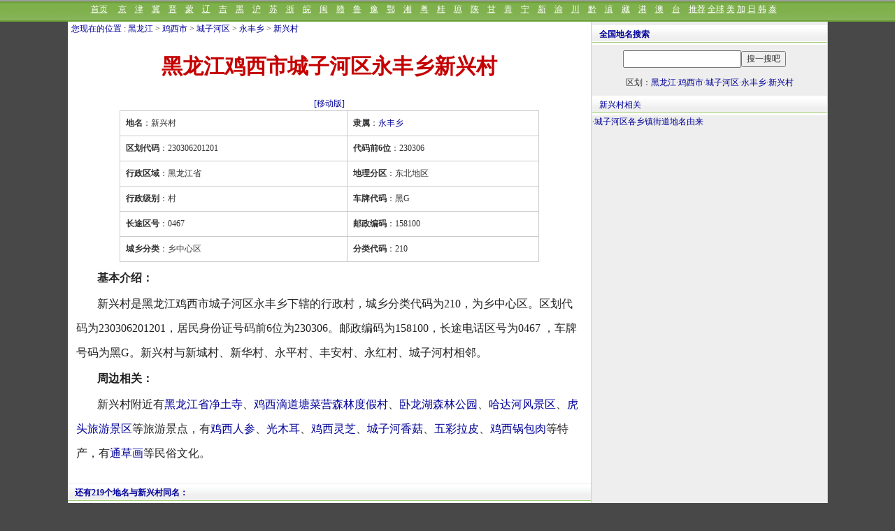

--- FILE ---
content_type: text/html
request_url: http://www.tcmap.com.cn/heilongjiang/chengzihequ_yongfengchaoxianzuxiang_xinxingcun.html
body_size: 2495
content:
<!DOCTYPE html><html>
<head>
<title>新兴村--黑龙江鸡西市城子河区永丰乡新兴村地名介绍</title>
<meta name="keywords" content="黑龙江鸡西市城子河区永丰乡新兴村地名网，黑龙江鸡西市城子河区永丰乡新兴村地名资料,新兴村,">
<meta name="description" content="新兴村,新兴村行政区划,黑龙江鸡西市城子河区永丰乡新兴村地名资料">
<meta http-equiv="Content-Type" content="text/html; charset=gb2312">
<LINK REL="stylesheet" HREF="/css/css1086_2020.css">
<meta http-equiv="Cache-Control" content="no-transform " />
<meta http-equiv="Cache-Control" content="no-siteapp" />
<meta name="applicable-device"content="pc">
<link rel="alternate" media="only screen and (max-width: 640px)" href="http://wap.tcmap.com.cn/heilongjiang/chengzihequ_yongfengchaoxianzuxiang_xinxingcun.html" />
<link rel="alternate" type="application/vnd.wap.xhtml+xml" media="handheld" href="http://wap.tcmap.com.cn/heilongjiang/chengzihequ_yongfengchaoxianzuxiang_xinxingcun.html"/>
<meta name ="mobile-agent" content="format=xhtml; url=http://wap.tcmap.com.cn/heilongjiang/chengzihequ_yongfengchaoxianzuxiang_xinxingcun.html">
<meta name="location" content="province=黑龙江;city=鸡西">
</head>
<body>
<script src=/js/top1086.js></script>
<div id=pagebody  ><div id=page_left>
<div  style="margin:1px 0 0 5px;"><a href="/" target=_blank>您现在的位置</a> : <a href=/heilongjiang/ class=blue >黑龙江</a>  > <a href="/heilongjiang/jixi.html" class=blue>鸡西市</a> > <a href="/heilongjiang/chengzihequ.html" class=blue>城子河区</a> > <a href="/heilongjiang/chengzihequ_yongfengchaoxianzuxiang.html" class=blue>永丰乡</a> > <a href="/heilongjiang/chengzihequ_yongfengchaoxianzuxiang_xinxingcun.html" class=blue>新兴村</a></div>
<h1>黑龙江鸡西市城子河区永丰乡新兴村</h1>
<div align=center><a href="http://wap.tcmap.com.cn/heilongjiang/chengzihequ_yongfengchaoxianzuxiang_xinxingcun.html" target="_blank"  title="黑龙江鸡西市城子河区永丰乡新兴村"  class=blue>[移动版]</a> </div>
<div style="width:738px;margin:auto;clear:both"><div><table width="600px" border="0" cellpadding="8"  align=center cellspacing="1" bgcolor="cccccc"><tr bgcolor="#ffffff"><td  nowrap><strong>地名</strong>：新兴村</td><td nowrap ><strong>隶属</strong>：<a href="/heilongjiang/chengzihequ_yongfengchaoxianzuxiang.html"  class=blue >永丰乡</a></td></tr><tr bgcolor="#ffffff"><td  nowrap><strong>区划代码</strong>：230306201201</td><td nowrap ><strong>代码前6位</strong>：230306</td></tr><tr bgcolor="#ffffff"><td   nowrap> <strong>行政区域</strong>：黑龙江省 </td><td nowrap ><strong>地理分区</strong>：东北地区</td></tr><tr bgcolor="#ffffff"><td nowrap><strong>行政级别</strong>：村</td><td nowrap><strong>车牌代码</strong>：黑G</td></tr><tr bgcolor="#ffffff"><td   nowrap><strong>长途区号</strong>：0467  </td><td nowrap ><strong>邮政编码</strong>：158100</td></tr><tr bgcolor="#ffffff"><td  nowrap><strong>城乡分类</strong>：乡中心区</td><td nowrap ><strong>分类代码</strong>：210</td></tr></table></div></div>

<div style="margin:5px 10px 1px 10px;" ><p><b>基本介绍：</b></p><p>新兴村是黑龙江鸡西市城子河区永丰乡下辖的行政村，城乡分类代码为210，为乡中心区。区划代码为230306201201，居民身份证号码前6位为230306。邮政编码为158100，长途电话区号为0467 ，车牌号码为黑G。新兴村与新城村、新华村、永平村、丰安村、永红村、城子河村相邻。<p><b>周边相关：</b></p><p>新兴村附近有<a href=/landscape/19/heilongjiangshengjingtusi.html   target=_blank rel='nofollow' >黑龙江省净土寺</a>、<a href=/landscape/87/sanpaiyaozhai.html   target=_blank rel='nofollow' >鸡西滴道塘菜营森林度假村</a>、<a href=/landscape/74/wolonghusenlingongyuan.html   target=_blank rel='nofollow' >卧龙湖森林公园</a>、<a href=/landscape/20/hadahefengjingqu.html   target=_blank rel='nofollow' >哈达河风景区</a>、<a href=/landscape/107/hulinshihutoulvyoujingqu.html   target=_blank rel='nofollow' >虎头旅游景区</a>等旅游景点，有<a href=http://www.mpsj.com.cn/local/12/9E21897F4EBA53C2.html class=blue rel='nofollow' target=_blank>鸡西人参</a>、<a href=http://www.mpsj.com.cn/local/12/514967288033.html class=blue rel='nofollow' target=_blank>光木耳</a>、<a href=http://www.mpsj.com.cn/local/12/9E21897F7075829D.html class=blue rel='nofollow' target=_blank>鸡西灵芝</a>、<a href=http://www.mpsj.com.cn/local/12/57CE5B506CB3999983C7.html class=blue rel='nofollow' target=_blank>城子河香菇</a>、<a href=http://www.mpsj.com.cn/local/12/4E945F6962C976AE.html class=blue rel='nofollow' target=_blank>五彩拉皮</a>、<a href=http://www.mpsj.com.cn/local/19/9E21897F950553058089.html class=blue rel='nofollow' target=_blank>鸡西锅包肉</a>等特产，有<a href=http://www.chinaquhua.cn/culture/21/901A8349753B.html target=_blank>通草画</a>等民俗文化。</div> 
 

<br clear=all><div class=ht ><b><a href=/quhua/xinxingcun.html  class=blue>还有219个地名与新兴村同名：</a></b></div><ul id=listmore><div id=list360a><li><a href="/heilongjiang/didaoqu_didaohexiang_xinxingcun.html"   >黑龙江鸡西市滴道区滴道河乡新兴村</a></li></div><div id=list360a><li><a href="/heilongjiang/nahe_xingwangewenkezuxiang_xinxingcun.html"   >黑龙江齐齐哈尔市讷河市兴旺鄂温克族乡新兴村</a></li></div><div id=list360a><li><a href="/heilongjiang/mishanshi_errenbanxiang_xinxingcun.html"   >黑龙江鸡西市密山市二人班乡新兴村</a></li></div><div id=list360a><li><a href="/heilongjiang/baiquan_longquanzhen_xinxingcun.html"   >黑龙江齐齐哈尔市拜泉县龙泉镇新兴村</a></li></div><div id=list360a><li><a href="/heilongjiang/xinganqu_hongqizhen_xinxingcun.html"   >黑龙江鹤岗市兴安区红旗镇新兴村</a></li></div><div id=list360a><li><a href="/heilongjiang/kedong_xianyugangzhen_xinxingcun.html"   >黑龙江齐齐哈尔市克东县玉岗镇新兴村</a></li></div><div id=list360a><li><a href="/heilongjiang/luobei_dongmingchaoxianzuxiang_xinxingcun.html"   >黑龙江鹤岗市萝北县东明朝鲜族乡新兴村</a></li></div><div id=list360a><li><a href=/quhua/xinxingcun.html  class=blue>+查看全部220个新兴村>></a></li></div><br clear=all></ul> <div class=ht>永丰乡行政区划:</div><ul id=listmore><div id=list360a><li><a href=/heilongjiang/chengzihequ_yongfengchaoxianzuxiang_xinhuacun.html  >新华村</a></li></div><div id=list360a><li><a href=/heilongjiang/chengzihequ_yongfengchaoxianzuxiang_xinxingcun.html  >新兴村</a></li></div><div id=list360a><li><a href=/heilongjiang/chengzihequ_yongfengchaoxianzuxiang_xinchengcun.html  >新城村</a></li></div><div id=list360a><li><a href=/heilongjiang/chengzihequ_yongfengchaoxianzuxiang_yongpingcun.html  >永平村</a></li></div><div id=list360a><li><a href=/heilongjiang/chengzihequ_yongfengchaoxianzuxiang_fengancun.html  >丰安村</a></li></div><div id=list360a><li><a href=/heilongjiang/chengzihequ_yongfengchaoxianzuxiang_yonghongcun.html  >永红村</a></li></div><div id=list360a><li><a href=/heilongjiang/chengzihequ_yongfengchaoxianzuxiang_chengzihecun.html  >城子河村</a></li></div></ul>

</div><div id=page_right >
<script src=/js/search.js></script><table width="336"  border="0" cellpadding="0" cellspacing="0">
  <tr>
    <td   height="26" align=center>区划：<a href=/heilongjiang/ class=blue >黑龙江</a>·<a href="/heilongjiang/jixi.html" class=blue >鸡西市</a>·<a href="/heilongjiang/chengzihequ.html" class=blue >城子河区</a>·<a href="/heilongjiang/chengzihequ_yongfengchaoxianzuxiang.html" class=blue >永丰乡</a>·<a href="/heilongjiang/chengzihequ_yongfengchaoxianzuxiang_xinxingcun.html" class=blue >新兴村</a></td>
  </tr>
</table>


<div class=ht>新兴村相关</div>·<a href=/list/7/chengzihequgexiangzhenjiedaodimingyoulai.html  class=blue>城子河区各乡镇街道地名由来</a><br/><br clear=all>
<table height=25  border="0" align=center cellspacing="0"><tr><td></td></tr></table>
</div> </div>
<script src=/js/but1086.js></script></body></html>



--- FILE ---
content_type: text/html; charset=utf-8
request_url: https://www.google.com/recaptcha/api2/aframe
body_size: 266
content:
<!DOCTYPE HTML><html><head><meta http-equiv="content-type" content="text/html; charset=UTF-8"></head><body><script nonce="ed6ayv5mvCrqBXGi03TgRg">/** Anti-fraud and anti-abuse applications only. See google.com/recaptcha */ try{var clients={'sodar':'https://pagead2.googlesyndication.com/pagead/sodar?'};window.addEventListener("message",function(a){try{if(a.source===window.parent){var b=JSON.parse(a.data);var c=clients[b['id']];if(c){var d=document.createElement('img');d.src=c+b['params']+'&rc='+(localStorage.getItem("rc::a")?sessionStorage.getItem("rc::b"):"");window.document.body.appendChild(d);sessionStorage.setItem("rc::e",parseInt(sessionStorage.getItem("rc::e")||0)+1);localStorage.setItem("rc::h",'1766158553418');}}}catch(b){}});window.parent.postMessage("_grecaptcha_ready", "*");}catch(b){}</script></body></html>

--- FILE ---
content_type: application/x-javascript
request_url: http://www.tcmap.com.cn/js/top1086.js
body_size: 743
content:
document.write ('<table width="100%" border="0" cellspacing="0" cellpadding="0"   align="center"  ><tr><td><div id=pagemenu2 align=center><div style="width:1021px;margin:auto;COLOR: #ffffff;" align=left> <a href=/   class=topmenu> 首页</a> <span style="width:8px;"></span>　<A HREF="/beijing/" class=topmenu>京</A>　<A HREF="/tianjin/" class=topmenu>津</A>　<A HREF="/hebei/" class=topmenu>冀</A>　<A HREF="/shanxisheng/" class=topmenu>晋</A>　<A HREF="/neimenggu/" class=topmenu>蒙</A>　<A HREF="/liaoning/" class=topmenu>辽</A>　<A HREF="/jilin/" class=topmenu>吉</A>　<A HREF="/heilongjiang/" class=topmenu>黑</A>　<A HREF="/shanghai/" class=topmenu>沪</A>　<A HREF="/jiangsu/" class=topmenu>苏</A>　<A HREF="/zhejiangsheng/" class=topmenu>浙</A>　<A HREF="/anhui/" class=topmenu>皖</A>　<A HREF="/fujian/" class=topmenu>闽</A>　<A HREF="/jiangxi/" class=topmenu>赣</A>　<A HREF="/shandong/" class=topmenu>鲁</A>　<A HREF="/henan/" class=topmenu>豫</A>　<A HREF="/hubei/" class=topmenu>鄂</A>　<A HREF="/hunan/" class=topmenu>湘</A>　<A HREF="/guangdong/" class=topmenu>粤</A>　<A HREF="/guangxi/" class=topmenu>桂</A>　<A HREF="/hainan/" class=topmenu>琼</A>　<A HREF="/shanxi/" class=topmenu>陕</A>　<A HREF="/gansusheng/" class=topmenu>甘</A>　<A HREF="/qinghai/" class=topmenu>青</A>　<A HREF="/ningxia/" class=topmenu>宁</A>　<A HREF="/xinjiang/1.html" class=topmenu>新</A>　<A HREF="/chongqing/" class=topmenu>渝</A>　<A HREF="/sichuan/" class=topmenu>川</A>　<A HREF="/guizhou/" class=topmenu>黔</A>　<A HREF="/yunnan/" class=topmenu>滇</A>　<A HREF="/xizang/" class=topmenu>藏</A>　<A HREF="/HongKong/" class=topmenu>港</A>　<A HREF="/Macau/" class=topmenu>澳</A>　<A HREF="/taiwan/" class=topmenu>台</A>　<A HREF="/list/" class=topmenu>推荐</A> <a href=http://world.tcmap.com.cn/  class=topmenu>全球</a> <a href=http://usa.bytravel.cn/  class=topmenu>美</a> <a href=http://world.tcmap.com.cn/Canada/  class=topmenu>加</a>  <a href=http://world.tcmap.com.cn/Japan/   class=topmenu>日</a> <a href="http://world.tcmap.com.cn/RepublicofKorea/" class=topmenu>韩</a> <a href="http://world.tcmap.com.cn/Thailand/" class=topmenu>泰</a> </div></div></td></tr></table>');

 

--- FILE ---
content_type: application/x-javascript
request_url: http://www.tcmap.com.cn/js/but1086.js
body_size: 1461
content:

document.write ('<div id=pagebody style="margin:auto"  ><img src=/images/0.gif width=1086 height=1></div>')
 

document.write ('<table width="1087" border="0" cellspacing="0" cellpadding="0" align=center style="clear:both"> <tr bgcolor="#f7f7f7" align="center" >     <td style="border-top:#ffffff 1px solid;border-bottom:#ffffff 1px solid;" height="30"  > <div style="width:500px;margin:0 auto; padding:5px 0;">   <a href=https://beian.miit.gov.cn> 粤ICP备13001937号</a>  <a target="_blank" href="http://www.beian.gov.cn/portal/registerSystemInfo?recordcode=44010602000422" style="display:inline-block;text-decoration:none;height:20px;line-height:20px;"><img src="http://www1.pconline.com.cn/footer/images/ft-ghs.png" />粤公网安备 44010602000422号</p></a>	</div> </td>  </tr></table>');


document.write ('<table width="1087" border="0" cellspacing="0" cellpadding="0" align=center style="clear:both"> <tr bgcolor="#767676" align="center" >     <td style="border-top:#ffffff 1px solid;border-bottom:#ffffff 1px solid;" height="30" class=bottom><font color=#cccccc><a href=/about/about.html><font color=#cccccc>关于我们</font></a>  <a href=/about/lx.html><font color=#cccccc>联系方式</font></a>  <a href=/about/sm.html><font color=#cccccc>免责声明</font></a>   <a href=/about/lx.html><font color=#cccccc>网站合作</font></a>   <a href=/about/lx.html><font color=#cccccc>我要供稿</font></a>  </font> </td>  </tr>  <tr bgcolor="#7FB04C" style="background-color:#7FB04C;">     <td height="24" align=center><font color=#cccccc> 联系我们：  <font color=#cccccc>QQ：<a href="tencent://message/?uin=2642104&amp;Site=ppsj.com.cn&amp;Menu=yes">2642104</a> <img border="0" src="http://wpa.qq.com/pa?p=1:2642104:4" alt="" />    </td>  </tr></table>');
 
 
document.write ('<script async src="https://pagead2.googlesyndication.com/pagead/js/adsbygoogle.js?client=ca-pub-9040491622218540"     crossorigin="anonymous"></script>');



document.write ('<script type="text/javascript" src="https://js.users.51.la/21327377.js"></script>');

 

///百度自动推送
(function(){
    var bp = document.createElement('script');
    var curProtocol = window.location.protocol.split(':')[0];
    if (curProtocol === 'https') {
        bp.src = 'https://zz.bdstatic.com/linksubmit/push.js';        
    }
    else {
        bp.src = 'http://push.zhanzhang.baidu.com/push.js';
    }
    var s = document.getElementsByTagName("script")[0];
    s.parentNode.insertBefore(bp, s);
})();




 
///360自动推送
(function(){
   var src = (document.location.protocol == "http:") ? "http://js.passport.qihucdn.com/11.0.1.js?d1b62bacdfef3183aa3b87df62329e2e":"https://jspassport.ssl.qhimg.com/11.0.1.js?d1b62bacdfef3183aa3b87df62329e2e";
   document.write('<script src="' + src + '" id="sozz"><\/script>');
})();




  !(function(c,i,e,b){
  var h=i.createElement("script");
  var f=i.getElementsByTagName("script")[0];
  h.type="text/javascript";
  h.crossorigin=true;
  h.onload=function(){new c[b]["Monitor"]().init({id:"KXy3aTnM5KRdlfn7"});};
  f.parentNode.insertBefore(h,f);h.src=e;})(window,document,"https://sdk.51.la/perf/js-sdk-perf.min.js","LingQue");
